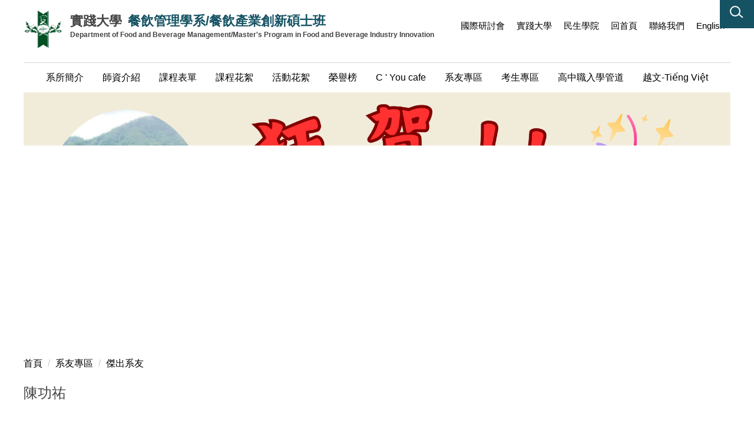

--- FILE ---
content_type: text/html; charset=UTF-8
request_url: https://fbm.usc.edu.tw/p/405-1083-10962,c1746.php?Lang=zh-tw
body_size: 7140
content:
<!DOCTYPE html>
<html lang="zh-Hant">
<head>

<meta name="google-site-verification" content="rVnB-acV5sqmxBjS11YnhpL7jJBlMxSNT35-g2i0fcc" />
<meta http-equiv="Content-Type" content="text/html; charset=utf-8">
<meta http-equiv="X-UA-Compatible" content="IE=edge,chrome=1" />
<meta name="viewport" content="initial-scale=1.0, user-scalable=1, minimum-scale=1.0, maximum-scale=3.0">
<meta name="mobile-web-app-capable" content="yes">
<meta name="apple-mobile-web-app-status-bar-style" content="black">
<meta name="keywords" content="請填寫網站關鍵記事，用半角逗號(,)隔開" />
<meta name="description" content="請填寫網站簡述" />
<meta property="og:image"  content="https://fbm.usc.edu.tw/var/file/83/1083/pictures/581/m/mczh-tw600x400_small10962_522575575057.jpg" />

<meta content="index,follow" name="robots">

<meta property="og:image"  content="/var/file/83/1083/msys_1083_992532_51011.png" />

<title>陳功祐 </title>

<link rel="shortcut icon" href="/var/file/83/1083/msys_1083_992532_51011.png" type="image/x-icon" />
<link rel="icon" href="/var/file/83/1083/msys_1083_992532_51011.png" type="image/x-icon" />
<link rel="bookmark" href="/var/file/83/1083/msys_1083_992532_51011.png" type="image/x-icon" />

<link rel="apple-touch-icon-precomposed" href="/var/file/83/1083/msys_1083_992532_51011.png">
<link rel="apple-touch-icon" href="/var/file/83/1083/msys_1083_992532_51011.png">

<link rel="stylesheet" href="/var/file/83/1083/mobilestyle/combine-zh-tw.css?t=e1c4280c8c" type="text/css" />
<style>@media (min-width: 481px) {.row_0 .col_01 { width: 0%;}.row_0 .col_02 { width: 100%;}.row_0 .col_03 { width: 0%;}}</style>

<script language="javascript"><!--
 var isHome = false 
 --></script>
<script language="javascript"><!--
 var isExpanMenu = false 
 --></script>
<script type="text/javascript" src="/var/file/js/combine_fr_ee134f2980.js" ></script>
</head>
 
<body class="page_mobileptdetail webfree ">

<div class="wrap">


<a href="#start-C" class="focusable" title="跳到主要內容區">跳到主要內容區</a>


<div class="fpbgvideo"></div>
<div class="minner">

<div id="Dyn_head">
<div momark="1a1d06e1c878cf010a31299d3436d429" modiv="Dyn_head" moid="5" moname="Page Header" mocg="mobilehead" monbr="-1">
<noscript>您的瀏覽器不支援JavaScript功能，若網頁功能無法正常使用時，請開啟瀏覽器JavaScript狀態</noscript>
<div class="header">
	<div class="minner container">







	
<div class="selfhead">
		<div class="meditor">
	
      
         
			<div class="head container">
<div class="mlogo">
<h1><a href="/?Lang=zh-tw" title="實踐大學"><img alt="實踐大學" src="/var/file/83/1083/img/412/mlogo.png" /> </a> <span class="unit"> <span class="mTitle">實踐大學<span class="mUnitEn">餐飲管理學系/餐飲產業創新碩士班</span></span> <span class="mUnit">Department of Food and Beverage Management/Master&#39;s Program in Food and Beverage Industry Innovation</span></span></h1>
</div>

<div class="mycollapse"><button class="navbar-toggle" data-target=".nav-toggle" data-toggle="collapse" type="button"><span class="glyphicons show_lines">Menu</span></button>

<div class="navbar-collapse collapse nav-toggle" id="collapseExample2">
<div class="mainmenu">
				
				



   
<div class="headnavcust">
	<div class="mnavbar mn-collapse">
		<button type="button" class="navbar-toggle" data-toggle="collapse" data-target=".hd-mainmenu" aria-expanded="false">
			<span class="glyphicons show_lines">Menu</span>
		</button>
		<div class="nav-toggle collapse navbar-collapse iosScrollToggle hd-mainmenu">
			<div class="hdmenu">
				<ul class="nav navbar-nav" id="a1745d8ca4394e43c019b1b2ae28624c2_MenuTop_mainmenu">
				
					<li   id="Hln_1778" class="dropdown" ><a role="button" aria-expanded="false" class="dropdown-toggle"  href="javascript:void(0);" onclick="return false;" title="原頁面開啟">系所簡介</a><ul class="dropdown-menu"><li  id="Hln_1779"><a href="/p/412-1083-1654.php?Lang=zh-tw" title="原頁面開啟">餐飲管理學系</a></li><li  id="Hln_1780"><a href="/p/412-1083-1655.php?Lang=zh-tw" title="原頁面開啟">餐飲產業創新碩士班</a></li><li  id="Hln_3924"><a href="/p/412-1083-3210.php?Lang=zh-tw" title="原頁面開啟">相關法規</a></li></ul></li>
				
					<li   id="Hln_1781" class="dropdown" ><a role="button" aria-expanded="false" class="dropdown-toggle"  href="javascript:void(0);" onclick="return false;" title="原頁面開啟">師資介紹</a><ul class="dropdown-menu"><li  id="Hln_1782"><a href="/p/412-1083-1112.php?Lang=zh-tw" title="原頁面開啟">專任師資</a></li><li  id="Hln_1783"><a href="/p/412-1083-1116.php?Lang=zh-tw" title="原頁面開啟">兼任師資</a></li></ul></li>
				
					<li   id="Hln_2181" class="dropdown" ><a role="button" aria-expanded="false" class="dropdown-toggle"  href="/p/412-1083-1875.php?Lang=zh-tw" title="原頁面開啟">課程表單</a><ul class="dropdown-menu"><li  id="Hln_2182"><a href="/p/412-1083-1672.php?Lang=zh-tw" title="原頁面開啟">日間部</a></li><li  id="Hln_2183"><a href="/p/412-1083-1673.php?Lang=zh-tw" title="原頁面開啟">進修部</a></li><li  id="Hln_2184"><a href="/p/412-1083-1674.php?Lang=zh-tw" title="原頁面開啟">碩士班</a></li><li  id="Hln_2185"><a href="/p/412-1083-1875.php?Lang=zh-tw" title="原頁面開啟">碩士相關表單</a></li><li  id="Hln_2762"><a href="/p/412-1083-2203.php?Lang=zh-tw" title="原頁面開啟">其他表單</a></li><li  id="Hln_3921"><a href="/p/412-1083-3206.php?Lang=zh-tw" title="原頁面開啟">服務學習表單</a></li></ul></li>
				
					<li   id="Hln_2755" class="dropdown" ><a role="button" aria-expanded="false" class="dropdown-toggle"  href="javascript:void(0);" onclick="return false;" title="原頁面開啟">課程花絮</a><ul class="dropdown-menu"><li  id="Hln_1791"><a href="/p/130-1083-30.php?Lang=zh-tw" title="原頁面開啟">業師講習</a></li><li  id="Hln_1796"><a href="/p/130-1083-37.php?Lang=zh-tw" title="原頁面開啟">實作課程</a></li><li  id="Hln_2778"><a href="/p/130-1083-43.php?Lang=zh-tw" title="原頁面開啟">海外實習</a></li><li  id="Hln_2751"><a href="/p/130-1083-33.php?Lang=zh-tw" title="原頁面開啟">餐飲產業創新碩士班</a></li></ul></li>
				
					<li   id="Hln_1789" class="dropdown" ><a role="button" aria-expanded="false" class="dropdown-toggle"  href="javascript:void(0);" onclick="return false;" title="原頁面開啟">活動花絮</a><ul class="dropdown-menu"><li  id="Hln_1795"><a href="/p/130-1083-35.php?Lang=zh-tw" title="原頁面開啟">烘焙班成果展</a></li><li  id="Hln_1790"><a href="/p/130-1083-26.php?Lang=zh-tw" title="原頁面開啟">畢業成果展</a></li><li  id="Hln_2754"><a href="/p/130-1083-34.php?Lang=zh-tw" title="原頁面開啟">高教深耕計畫</a></li><li  id="Hln_2759"><a href="/p/130-1083-40.php?Lang=zh-tw" title="原頁面開啟">校內競賽</a></li><li  id="Hln_2841"><a href="/p/412-1083-2259.php?Lang=zh-tw" title="原頁面開啟">學生活動</a></li></ul></li>
				
					<li   id="Hln_1794" ><a  href="/p/412-1083-1667.php?Lang=zh-tw" title="原頁面開啟">榮譽榜</a></li>
				
					<li   id="Hln_1798" ><a  href="/p/412-1083-1742.php?Lang=zh-tw" title="原頁面開啟">C &#039; You cafe</a></li>
				
					<li   id="Hln_1799" class="dropdown" ><a role="button" aria-expanded="false" class="dropdown-toggle"  href="javascript:void(0);" onclick="return false;" title="原頁面開啟">系友專區</a><ul class="dropdown-menu"><li  id="Hln_1800"><a href="/p/412-1083-1744.php?Lang=zh-tw" title="原頁面開啟">組織章程</a></li><li  id="Hln_1801"><a href="/p/130-1083-32.php?Lang=zh-tw" title="原頁面開啟">系友回娘家</a></li><li  id="Hln_1805"><a href="/p/412-1083-1746.php?Lang=zh-tw" title="原頁面開啟">傑出系友</a></li><li  id="Hln_2977"><a href="/p/132-1083-526.php?Lang=zh-tw" title="原頁面開啟">65週年校慶</a></li></ul></li>
				
					<li   id="Hln_1802" class="dropdown" ><a role="button" aria-expanded="false" class="dropdown-toggle"  href="javascript:void(0);" onclick="return false;" title="原頁面開啟">考生專區</a><ul class="dropdown-menu"><li  id="Hln_1807"><a href="https://recruit.usc.edu.tw/" target="_blank"  rel="noopener noreferrer"  title="另開新視窗">招生資訊網</a></li><li  id="Hln_1808"><a href="/p/412-1083-1669.php?Lang=zh-tw" title="原頁面開啟">系所招生公告</a></li><li  id="Hln_1815"><a href="https://examreg.usc.edu.tw/usc_recruit/" target="_blank"  rel="noopener noreferrer"  title="另開新視窗">考生報名系統</a></li></ul></li>
				
					<li   id="Hln_2971" class="dropdown" ><a role="button" aria-expanded="false" class="dropdown-toggle"  href="/p/412-1083-2354.php?Lang=zh-tw" title="原頁面開啟">高中職入學管道</a><ul class="dropdown-menu"><li  id="Hln_2972"><a href="https://fbm.usc.edu.tw/p/405-1083-14555,c2354.php?Lang=zh-tw" title="原頁面開啟">高中入學管道</a></li><li  id="Hln_2973"><a href="https://fbm.usc.edu.tw/p/405-1083-14557,c2354.php?Lang=zh-tw" title="原頁面開啟">高職入學管道</a></li></ul></li>
				
					<li   id="Hln_3946" ><a  href="/p/412-1083-3263.php?Lang=zh-tw" title="原頁面開啟">越文-Tiếng Việt</a></li>
				
        		
				</ul>
			</div>
		</div>
	</div>
</div>

<script>
$(document).ready(function(){
	$(".mnavbar .navbar-toggle").click(function(){
		$(this).toggleClass("open");
		var ariaExpanded = $(this).attr('aria-expanded');
		$(this).attr('aria-expanded',ariaExpanded !== 'true');
	});
   $(".mycollapse .navbar-toggle").click(function(){
      $(this).toggleClass("open");
      var ariaExpanded = $(this).attr('aria-expanded');
      $(this).attr('aria-expanded',ariaExpanded !== 'true');
   });
   $('.iosScrollToggle').on('shown.bs.collapse', function () {
		var togglePos = $(this).css('position');
      if(togglePos !== 'static'){
          ModalHelper.afterOpen();
      }
    });

    $('.iosScrollToggle').on('hide.bs.collapse', function () {
		var togglePos = $(this).css('position');
      if(togglePos !== 'static'){
			ModalHelper.beforeClose();
      }
    });
	
});
</script>



	

<script language="javascript">
	MulttabSwitch("a1745d8ca4394e43c019b1b2ae28624c2_MenuTop_mainmenu");
	function MulttabSwitch(p_id) {
    if (!p_id) return false;
    const menu = $(`ul[id='${p_id}']`);
    // 清除之前的事件綁定
    menu.off('.tabSwitch').find('a').off('.tabSwitch');
    // 焦點進入處理
    menu.find('a').on('focus.tabSwitch', function() {
        const currentLi = $(this).closest('li');
        const parentMenu = currentLi.closest('ul');
        // 關閉同級所有菜單項
        parentMenu.find('li').removeClass('open');
        // 如果當前項有子菜單，則打開
        if (currentLi.children('ul').length > 0) {
            currentLi.addClass('open');
            // 遞歸處理子菜單
            const subMenuId = currentLi.children('ul').attr('id');
            if (subMenuId) {
                MulttabSwitch(subMenuId);
            }
        }
    });

    // 全局焦點監聽
    $(document).on('focusin.tabSwitch', function(e) {
        const target = $(e.target);
        // 檢查焦點是否在當前菜單樹內
        const inCurrentMenu = target.closest(`ul[id='${p_id}']`).length > 0;
        if (!inCurrentMenu) {
            // 焦點完全移出當前菜單樹，關閉所有
            menu.find('li').removeClass('open');
        }
    });
}
</script>

         
			</div>

<div class="topnav">
				
				



   
<div class="headnavcust">
	<div class="mnavbar mn-collapse">
		<button type="button" class="navbar-toggle" data-toggle="collapse" data-target=".hd-topnav" aria-expanded="false">
			<span class="glyphicons show_lines">Menu</span>
		</button>
		<div class="nav-toggle collapse navbar-collapse iosScrollToggle hd-topnav">
			<div class="hdmenu">
				<ul class="nav navbar-nav" id="a1745d8ca4394e43c019b1b2ae28624c2_MenuTop_topnav">
				
					<li   id="Hln_2777" ><a  href="https://humaneco.usc.edu.tw/p/130-1081-20.php?Lang=zh-tw" target="_blank"  rel="noopener noreferrer"  title="另開新視窗">國際研討會</a></li>
				
					<li   id="Hln_1409" ><a  href="https://www.usc.edu.tw/" target="_blank"  rel="noopener noreferrer"  title="另開新視窗">實踐大學</a></li>
				
					<li   id="Hln_1771" ><a  href="https://humaneco.usc.edu.tw/" target="_blank"  rel="noopener noreferrer"  title="另開新視窗">民生學院</a></li>
				
					<li   id="Hln_1698" ><a  href="/app/index.php" title="原頁面開啟">回首頁</a></li>
				
					<li   id="Hln_1772" ><a  href="/p/412-1083-85.php?Lang=zh-tw" title="原頁面開啟">聯絡我們</a></li>
				
					<li   id="Hln_1773" ><a  href="https://fbm.usc.edu.tw/?Lang=en" title="原頁面開啟">English</a></li>
				
        		
				</ul>
			</div>
		</div>
	</div>
</div>



	

<script language="javascript">
	MulttabSwitch("a1745d8ca4394e43c019b1b2ae28624c2_MenuTop_topnav");
	function MulttabSwitch(p_id) {
    if (!p_id) return false;
    const menu = $(`ul[id='${p_id}']`);
    // 清除之前的事件綁定
    menu.off('.tabSwitch').find('a').off('.tabSwitch');
    // 焦點進入處理
    menu.find('a').on('focus.tabSwitch', function() {
        const currentLi = $(this).closest('li');
        const parentMenu = currentLi.closest('ul');
        // 關閉同級所有菜單項
        parentMenu.find('li').removeClass('open');
        // 如果當前項有子菜單，則打開
        if (currentLi.children('ul').length > 0) {
            currentLi.addClass('open');
            // 遞歸處理子菜單
            const subMenuId = currentLi.children('ul').attr('id');
            if (subMenuId) {
                MulttabSwitch(subMenuId);
            }
        }
    });

    // 全局焦點監聽
    $(document).on('focusin.tabSwitch', function(e) {
        const target = $(e.target);
        // 檢查焦點是否在當前菜單樹內
        const inCurrentMenu = target.closest(`ul[id='${p_id}']`).length > 0;
        if (!inCurrentMenu) {
            // 焦點完全移出當前菜單樹，關閉所有
            menu.find('li').removeClass('open');
        }
    });
}
</script>

         
         </div>
</div>
</div>
</div>

<div class="hdsearch"><a aria-expanded="false" class="btn navbar-toggle1 sch-toggle" data-toggle="collapse" href="#headsearch" role="button"><span>Search</span></a>

<div class="collapse" id="headsearch">&nbsp;</div>
</div>

<div id="banner">&nbsp;</div>
<script>
    $(document).ready(function () {
        $.hajaxOpenUrl("/app/index.php?Action=mobileloadmod&Type=mobile_sz_mstr&Nbr=52", '#banner');
       $.hajaxOpenUrl("/app/index.php?Action=mobileloadmod&Type=mobilesch&Nbr=0", '#headsearch');
        setTimeout(function(){ 
        $('a.focusable, .header .mlogo a,.topnav ul li a,.header a.sch-toggle').attr('tabindex', '1');
        $('.mainmenu ul li a').attr('tabindex', '2');
        }, 1000);

    });
</script>
      
      
   






	
	</div>
</div>




	</div>
</div>
<script language="javascript">

	tabSwitch("a1745d8ca4394e43c019b1b2ae28624c2_MenuTop");



if(typeof(_LoginHln)=='undefined') var _LoginHln = new hashUtil();

if(typeof(_LogoutHln)=='undefined') var _LogoutHln = new hashUtil();

if(typeof(_HomeHln)=='undefined') var _HomeHln = new hashUtil();

if(typeof(_InternalHln)=='undefined') var _InternalHln = new hashUtil();


$(document).ready(function(){
   if(typeof(loginStat)=='undefined') {
   	if(popChkLogin()) loginStat="login";
   	else loginStat="logout";
	}
	dealHln(isHome,loginStat,$('div.hdmenu'));

	
	
});

var firstWidth = window.innerWidth;
function mobilehead_widthChangeCb() {
if((firstWidth>=1024 && window.innerWidth<1024) || (firstWidth<1024 && window.innerWidth>=1024))  location.reload();
if(window.innerWidth <1024) {
setTimeout(()=>{
	var div = document.getElementsByClassName('mycollapse');
	if(div=='undefined' || div.length==0) div = document.getElementsByClassName('nav-toggle navbar-collapse iosScrollToggle');
   div = div[0];
   //var focusableElements = div.querySelectorAll('li>a[href], button, input[type="text"], select, textarea');
	if(typeof(div)!='undefined'){
   var focusableElements = div.querySelectorAll('a[href], button, input[type="text"], select, textarea');
	focusableElements[focusableElements.length-1].addEventListener('keydown', function(event) {
   	if (event.key === 'Tab') {
      	$(".hdmenu .dropdown").removeClass("open");
         var button= document.getElementsByClassName('navbar-toggle');
         button= button[0];
         button.click();
      }
	});
	}
},1000);
}else{
	var div = document.getElementsByClassName('mycollapse');
   if(div=='undefined' || div.length==0) div = document.getElementsByClassName('nav-toggle navbar-collapse iosScrollToggle');
   div = div[0];
	if(typeof(div)!='undefined'){
   var focusableElements = div.querySelectorAll('a[href]');
   focusableElements[focusableElements.length-1].addEventListener('keydown', function(event) {
      if (event.key === 'Tab') {
         $(".hdmenu .dropdown").removeClass("open");
      }
   });
	}
}
}
window.addEventListener('resize', mobilehead_widthChangeCb);
mobilehead_widthChangeCb();
</script>
<!-- generated at Tue Jan 20 2026 16:40:45 --></div momark="1a1d06e1c878cf010a31299d3436d429" file="/var/cache/83/1083/modules/mobilehead/-1/mobilehead--1.htm.zh-tw" moparam="$Seq=-1" expire="2099-12-31" save="0" Restrict="0">
</div>

<main id="main-content">
<div class="main">
<div class="minner">

	
	
<div class="row col1 row_0">
	<div class="mrow container">
		
			
			
			
			 
		
			
			
			
			
				
        		
         	
				<div class="col col_02">
					<div class="mcol">
					
						
						
						<div id="Dyn_2_1" class="M3  ">

<div class="module module-path md_style1">
	<div class="minner">
		<section class="mb">
			<ol class="breadcrumb">
			
			
				
				
				<li><a href="/index.php">首頁</a></li>
				
				
			
				
				
				<li><a href="https://fbm.usc.edu.tw/p/412-1083-1743.php?Lang=zh-tw">系友專區</a></li>
				
				
			
				
				
				
            <li class="active"><a href="https://fbm.usc.edu.tw/p/412-1083-1746.php?Lang=zh-tw" aria-current="page">傑出系友</a></li>
				
			
			</ol>
		</section>
	</div>
</div>

</div>

					
						
						
						<div id="Dyn_2_2" class="M23  ">
<div momark="1a1d06e1c878cf010a31299d3436d429"  modiv="Dyn_2_2" moid="23" moname="Part Detail" mocg="mobileptdetail" monbr="10962,c1746">





<div class="module module-detail md_style1">
	<div class="module-inner">
	<section class="mb">
		<div class="mpgtitle">
		<h2 class="hdline">陳功祐</h2>
		</div>
		<div class="mcont">
			

			



<div class="mpgdetail">
	
		
 		
		
		
		
		
	
	
   <div class="meditor"><p>&nbsp;</p>

<h2><img alt="陳功祐" height="601" src="/var/file/83/1083/img/291/357507563.jpg" style="float: left;" width="400" /></h2>

<h2>&nbsp; &nbsp; &nbsp;</h2>

<h2><strong>&nbsp; &nbsp; &nbsp;陳功祐:</strong></h2>

<h2>&nbsp; &nbsp; &nbsp;WILDWOOD原木燒烤牛排海鮮餐廳副理</h2>
</div>
	
	
	
</div>





		</div>
	</section>
	</div>
</div>




<div class="module module-misc">
	<div class="minner">
		<section class="mb">
			
			<div class="artctrl">
				
				<div class="PtStatistic">
					<em>瀏覽數:<i id='a3f0b6bbd0c3df23febc251e1be00778a_PtStatistic_10962'></i><script>
					$(document).ready(function() {
						$.hajaxOpenUrl('/app/index.php?Action=mobileloadmod&Type=mobileptstatistic&Nbr=10962','#a3f0b6bbd0c3df23febc251e1be00778a_PtStatistic_10962');
					})</script></em>
				</div>
				
				

						
						<div class="badge fprint"><a href="https://fbm.usc.edu.tw/p/16-1083-10962.php?Lang=zh-tw" title="友善列印(另開新視窗)" target="_blank">友善列印</a></div>
					

					
				<div class="badge share_btn"><em>分享</em></div>
				<input type="hidden" id="changeTime" name="changeTime" value='1654475110'>
				<div class="shareto">
            </div>
				
			</div>
		</section>
	</div>
</div>




<script defer="defer">
$(document).ready(function(){
	$('.artctrl .addfav').click(function(){
		ptdetail_addfav();	
	});
  $('.share_btn').click(function(){
    $(this).siblings('.shareto').toggle();
  })
	function ptdetail_addfav(){
		if(popChkLogin()){
			if($(".artctrl .addfav").hasClass("active")){
				var url = "/app/index.php?Action=mobileaddtofav&Part=10962&Op=delfav";
			}else{
				var url = "/app/index.php?Action=mobileaddtofav&Part=10962&Op=addfav";
			}
			var a = [];
			$.post(url,a,function(data){
				d = eval("("+data+")");
				if(d.stat)
					$(".artctrl .addfav").addClass("active");
				else
					$(".artctrl .addfav").removeClass("active");
				mCallBack(data);
			});
		}
		else	showPopDiv($('#_pop_login.mpopdiv'),$('#_pop_login.mpopdiv .mbox'));
	}
	function ptdetail_chkfav(){
		var url = "/app/index.php?Action=mobileaddtofav&Part=10962&Op=chkfav";
		var a = [];
		$.post(url,a,function(data){
			d = eval("("+data+")");
			if(d.stat)
				$(".artctrl .addfav").addClass("active");
		});
	}
	ptdetail_chkfav();
	
		$.hajaxOpenUrl("/app/index.php?Action=mobilestsns",'.shareto');
	
	

	
});
</script>


</div momark="1a1d06e1c878cf010a31299d3436d429" file="/var/cache/83/1083/modules/mobileptdetail/1/mobileptdetail-10962,c1746.htm.zh-tw" moparam="%24Seq%3D%2210962%22%3B%24Part%3D%2210962%22%3B%24Cg%3D%221746%22%3B%24Rcg%3D%22%22%3B%24Page%3D%22%22%3B%3B%24Seq%3D%2210962%22%3B%24Part%3D%2210962%22%3B%24Cg%3D%221746%22%3B%24Rcg%3D%22%22%3B%24Page%3D%22%22%3B%3B" expire="" save="0" Restrict="">
</div>

					
					</div>
				</div> 
			 
		
			
			
			
			 
		
	</div>
</div>
	

</div>
</div>
</main>

<div id="Dyn_footer">
<div momark="1a1d06e1c878cf010a31299d3436d429" modiv="Dyn_footer" moid="9" moname="Page Footer" mocg="mobilefoot" monbr="0">
<div class="footer">
<div class="minner container">





<ul class="langbar">

	 <li><a class="active" title="繁體"><span>繁體</span></a></li>

	 <li><a href="#" onclick="openLangUrl('zh-cn');return false;" title="简体"><span>简体</span></a></li>

	 <li><a href="#" onclick="openLangUrl('en');return false;" title="English"><span>English</span></a></li>

</ul>
<script>
function openLangUrl(p_lang) {
   var curlang = getUrlParam("Lang");
   if(curlang!="") {
      var str = window.location+"";
      window.location = str.replace("Lang="+curlang,"Lang="+p_lang);
   }
   else {
      if(window.location.href.indexOf("?")>0)
         window.location=window.location+'&Lang='+p_lang;
      else
         window.location=window.location+'?Lang='+p_lang;
   }
}
function getUrlParam(paramName,url){
	if(typeof url=="undefined") url=window.location;
   var oRegex = new RegExp( '[\?&]' + paramName + '=([^&]+)', 'i' ) ;
   var oMatch = oRegex.exec(url) ;
   if ( oMatch && oMatch.length > 1 )
      return oMatch[1] ;
   else
      return '' ;
}
</script>



<div class="copyright">
<div class="meditor">
	<style type="text/css">
</style>
<div class="mlogo"><a href="/?Lang=zh-tw" title="實踐大學"><img alt="實踐大學" src="/var/file/2/1002/img/48/mlogo.png" /> </a>
<div class="unit"><a href="/?Lang=zh-tw" title="實踐大學"><span class="mTitle">實踐大學<span class="mUnitEn">餐飲管理學系/餐飲產業創新碩士班</span></span>&nbsp;<span class="mUnit">Department of Food and Beverage Management/</span><span class="mUnit">Master&#39;s Program in Food and Beverage Industry Innovation</span><span class="mUnit"></span></a></div>
<a href="/?Lang=zh-tw" title="實踐大學"> </a></div>

<div class="address">｜ 地址：10462 台北市中山區大直街70號 E棟1F</div>

<div class="address">｜ 電話(上班時間)：(02) 2538-1111 分機6711&nbsp;執行秘書 羅思品老師</div>

<div class="address">｜ 電話(非上班時間)：0920-094-562</div>

<div class="address">｜ Email：rim@g2.usc.edu.tw</div>

<div id="shares">&nbsp;</div>
<script>
$(document).ready(function(){
$.hajaxOpenUrl("/app/index.php?Action=mobileloadmod&Type=mobile_ln_mstr&Nbr=59",'#shares');
});
</script>
	
</div>
</div>





</div>
</div>
<!-- generated at Wed Dec 31 2025 15:51:30 --></div momark="1a1d06e1c878cf010a31299d3436d429" file="/var/cache/83/1083/modules/mobilefoot/0/mobilefoot-0.htm.zh-tw" moparam="" expire="2099-12-31" save="0" Restrict="0">
</div>


</div>
</div>
<div class="fpbgvideo"></div>



<div id="_pop_login" class="mpopdiv">
	<div class="mpopbg"></div>
	<div class="mbox">
	</div>
	<div id="_pop_login_alert" class="alert alert-success">登入成功</div>
</div>




<div id="_pop_tips" class="mtips">
	<div class="mbox">
	</div>
</div>
<div id="_pop_dialog" class="mdialog">
	<div class="minner">
		<div class="mcont">
		</div>
		<footer class="mdialog-foot">
        	<button type="submit" class="mbtn mbtn-s">OK</button>
        	<button type="submit" class="mbtn mbtn-c">Cancel</button>
		</footer>
	</div>
</div>

<div class="pswp" tabindex="-1" role="dialog" aria-hidden="true">
	<div class="pswp__bg"></div>
	<div class="pswp__scroll-wrap">
		<div class="pswp__container">
			 <div class="pswp__item"></div>
			 <div class="pswp__item"></div>
			 <div class="pswp__item"></div>
		</div>
		<div class="pswp__ui pswp__ui--hidden">
			<div class="pswp__top-bar">
				<div class="pswp__counter"></div>
				<button class="pswp__button pswp__button--close" title="Close (Esc)">Close (Esc)</button>
				<button class="pswp__button pswp__button--share" title="Share">Share</button>
				<button class="pswp__button pswp__button--fs" title="Toggle fullscreen">Toggle fullscreen</button>
				<button class="pswp__button pswp__button--zoom" title="Zoom in/out">Zoom in/out</button>
				<div class="pswp__preloader">
					<div class="pswp__preloader__icn">
						<div class="pswp__preloader__cut">
							<div class="pswp__preloader__donut"></div>
						</div>
					</div>
				</div>
			</div>
			<div class="pswp__share-modal pswp__share-modal--hidden pswp__single-tap">
				<div class="pswp__share-tooltip"></div> 
			</div>
			<button class="pswp__button pswp__button--arrow--left" title="Previous (arrow left)">Previous (arrow left)</button>
			<button class="pswp__button pswp__button--arrow--right" title="Next (arrow right)">Next (arrow right)</button>
			<div class="pswp__caption">
				<div class="pswp__caption__center"></div>
			</div>
		</div>
	</div>
</div>



<script>
function popChkLogin(){
	var hasCust= 1;
	if(!hasCust) return false;

	if(typeof(loginStat)=='undefined') {
   	var chkstat=0;
   	var chkUrl='/app/index.php?Action=mobilelogin';
   	var chkData = {Op:'chklogin'};
   	var chkObj=$.hajaxReturn(chkUrl,chkData);
   	chkstat=chkObj.stat;
		if(chkstat) {
			loginStat="login"; 
			return true;
		}else {
			loginStat="logout"; 
			return false;
		}	
	}else {
		if(loginStat=="login") return true;
		else return false;
	}
}
function popMemLogin(){
   var hasPop= '';
   var popcontent=$("#_pop_login .mbox").html();
   if(popcontent==0||popcontent==null){
		if(hasPop)	$.hajaxOpenUrl('/app/index.php?Action=mobileloadmod&Type=mobilepoplogin','#_pop_login .mbox','',function(){menuDropAct();});
		else window.location.href = "/app/index.php?Action=mobilelogin";
   }
}
</script>
</body>
</html>


--- FILE ---
content_type: text/html; charset=UTF-8
request_url: https://fbm.usc.edu.tw/app/index.php?Action=mobileloadmod&Type=mobile_sz_mstr&Nbr=52
body_size: 1182
content:



<div class="module module-adv md_style99">
	<div class="mouter">
	<header class="mt mthide ">
	 
	
</header>

	<section class="mb">
		<div class="minner">
		
		<div class="banner mads-li mcarousel owl-carousel __67___listAds">

		

			
			<figure class="figBS">
			
					<a href="https://fbm.usc.edu.tw/app/index.php?Plugin=mobile&Action=mobileads&Lang=zh-tw&ad=2057" title="原頁面開啟">
					
						<img class="img-responsive madv-img madv-img-large-nosmall" src="/var/file/83/1083/randimg/mobileadv_2057_4799889_61223.png" alt="李佳如"/>
						
					
					
					</a>
					<div class="bn-txt bn-bottom"></div>
			 
			
			</figure>
		

			
			<figure class="figBS">
			
					<a  title="">
					
						<img class="img-responsive madv-img madv-img-large-nosmall" src="/var/file/83/1083/randimg/mobileadv_308_3454196_20989.png" alt="實踐banner"/>
						
					
					
					</a>
					<div class="bn-txt bn-bottom"></div>
			 
			
			</figure>
		

			
			<figure class="figBS">
			
					<a href="https://fbm.usc.edu.tw/app/index.php?Plugin=mobile&Action=mobileads&Lang=zh-tw&ad=2072" title="原頁面開啟">
					
						<img class="img-responsive madv-img madv-img-large-nosmall" src="/var/file/83/1083/randimg/mobileadv_2072_6650928_08496.png" alt="2025 TIC台北國際廚藝挑戰賽"/>
						
					
					
					</a>
					<div class="bn-txt bn-bottom"></div>
			 
			
			</figure>
		

			
			<figure class="figBS">
			
					<a  title="">
					
						<img class="img-responsive madv-img madv-img-large-nosmall" src="/var/file/83/1083/randimg/mobileadv_2039_7745472_09719.png" alt="1"/>
						
					
					
					</a>
					<div class="bn-txt bn-bottom"></div>
			 
			
			</figure>
		

			
			<figure class="figBS">
			
					<a  title="">
					
						<img class="img-responsive madv-img madv-img-large-nosmall" src="/var/file/83/1083/randimg/mobileadv_2015_9030218_76452.png" alt="1"/>
						
					
					
					</a>
					<div class="bn-txt bn-bottom"><div class="bn-txt-bg" style="background-color:"></div><figcaption>1</figcaption></div>
			 
			
			</figure>
		

			
			<figure class="figBS">
			
					<a  title="">
					
						<img class="img-responsive madv-img madv-img-large-nosmall" src="/var/file/83/1083/randimg/mobileadv_1997_5984822_97012.png" alt="競賽"/>
						
					
					
					</a>
					<div class="bn-txt bn-bottom"></div>
			 
			
			</figure>
		

			
			<figure class="figBS">
			
					<a  title="">
					
						<img class="img-responsive madv-img madv-img-large-nosmall" src="/var/file/83/1083/randimg/mobileadv_310_4650575_21066.png" alt="實踐banner_海外實習"/>
						
					
					
					</a>
					<div class="bn-txt bn-bottom"></div>
			 
			
			</figure>
		

			
			<figure class="figBS">
			
					<a  title="">
					
						<img class="img-responsive madv-img madv-img-large-nosmall" src="/var/file/83/1083/randimg/mobileadv_1996_2865349_96962.png" alt="114年度學海築夢義大利ICIF海外實習"/>
						
					
					
					</a>
					<div class="bn-txt bn-bottom"><div class="bn-txt-bg" style="background-color:"></div><figcaption>114年度學海築夢義大利ICIF海外實習</figcaption></div>
			 
			
			</figure>
		

			
			<figure class="figBS">
			
					<a  title="">
					
						<img class="img-responsive madv-img madv-img-large-nosmall" src="/var/file/83/1083/randimg/mobileadv_307_4809262_20936.png" alt="實踐banner_與廚藝知名學府國際藍帶締結姊妹校"/>
						
					
					
					</a>
					<div class="bn-txt bn-bottom"></div>
			 
			
			</figure>
		

			
			<figure class="figBS">
			
					<a  title="">
					
						<img class="img-responsive madv-img madv-img-large-nosmall" src="/var/file/83/1083/randimg/mobileadv_1987_2588542_54850.png" alt="馬來西亞藍帶"/>
						
					
					
					</a>
					<div class="bn-txt bn-bottom"></div>
			 
			
			</figure>
		

			
			<figure class="figBS">
			
					<a  title="">
					
						<img class="img-responsive madv-img madv-img-large-nosmall" src="/var/file/83/1083/randimg/mobileadv_311_9459422_21101.png" alt="實踐banner_雙聯學程"/>
						
					
					
					</a>
					<div class="bn-txt bn-bottom"></div>
			 
			
			</figure>
		

			
			<figure class="figBS">
			
					<a  title="">
					
						<img class="img-responsive madv-img madv-img-large-nosmall" src="/var/file/83/1083/randimg/mobileadv_1993_3003259_96776.png" alt="雙聯學制"/>
						
					
					
					</a>
					<div class="bn-txt bn-bottom"></div>
			 
			
			</figure>
		

			
			<figure class="figBS">
			
					<a  title="">
					
						<img class="img-responsive madv-img madv-img-large-nosmall" src="/var/file/83/1083/randimg/mobileadv_309_5960723_21024.png" alt="實踐banner_交換學程"/>
						
					
					
					</a>
					<div class="bn-txt bn-bottom"></div>
			 
			
			</figure>
		
		</div>
		</div>
	</section>
	</div>
</div>
<script type="text/javascript" defer>
/*
$('div.mads-li').each(function(){
   $(this).owlCarousel({
   items:1,
   loop:true,
   dots: true,
   autoHeight:true,
   autoplay:true,
   autoplayTimeout: 3000,
   autoplayHoverPause:true
  });
});
*/
$(document).ready(function() {
	var owlConfig = {
		items:1,
		loop:true,
		dots: true,
		nav:true,
		autoplay:true,  
		
		autoplayTimeout: 3000,
		autoplayHoverPause:true
	};
	var IE = isIE();
	if(!IE || IE=='edge'){
		

	}
	var adsowl__67__ = $('.__67___listAds').owlCarousel(owlConfig);
tabCarousel(adsowl__67__,'.__67___listAds','上一個','下一個',"李佳如~@~@~@實踐banner~@~@~@2025 TIC台北國際廚藝挑戰賽~@~@~@1~@~@~@1~@~@~@競賽~@~@~@實踐banner_海外實習~@~@~@114年度學海築夢義大利ICIF海外實習~@~@~@實踐banner_與廚藝知名學府國際藍帶締結姊妹校~@~@~@馬來西亞藍帶~@~@~@實踐banner_雙聯學程~@~@~@雙聯學制~@~@~@實踐banner_交換學程~@~@~@",'',1);



});
</script>








--- FILE ---
content_type: text/html; charset=UTF-8
request_url: https://fbm.usc.edu.tw/app/index.php?Action=mobileloadmod&Type=mobilesch&Nbr=0
body_size: 763
content:

<script type="text/javascript">
function chkSchToken(){
		const schbtn = document.getElementById("sch_btn"); 
		schbtn.setAttribute("disabled", "true"); 
      document.SearchMoForm.submit();
   }
</script>
<div class="module module-search md_style1">
	<header class="mt mthide ">
	 
	
</header>

	<div class="msearch">
		<form class="formBS" role="search" name="SearchMoForm" onsubmit="chkSchToken(); return false;" method="post" action="/app/index.php?Action=mobileptsearch">
			<div class="input-group">
   			<input id="sch_key" title="關鍵字" name="SchKey" type="text" class="form-control" value="" placeholder="關鍵字" aria-expanded="true" />
				<span class="input-group-btn"> <button type="button" id="sch_btn" class="btn" onclick="chkSchToken()">搜尋</button> </span>
			</div>
         <input type="hidden" name="req_token" value="[base64]">
		</form>
	</div>
</div>



--- FILE ---
content_type: text/html; charset=UTF-8
request_url: https://fbm.usc.edu.tw/app/index.php?Action=mobileloadmod&Type=mobileptstatistic&Nbr=10962
body_size: -91
content:
1192


--- FILE ---
content_type: text/html; charset=UTF-8
request_url: https://fbm.usc.edu.tw/app/index.php?Action=mobileloadmod&Type=mobile_ln_mstr&Nbr=59
body_size: 432
content:

<div class="module module-link md_style99">
<div class="mouter">
	<header class="mt mthide ">
	 
	
</header>

	<section class="mb">
		
      
      	
	<div class="row listBS">
	
	
		
		<div class="d-item d-img col-sm-12">
<div class="mbox">
	<div class="d-img">
		<a href="https://www.facebook.com/USCFBM"  target="_blank"   rel='noopener noreferrer' title="另開新視窗"><img src="/var/file/83/1083/plugin/mobile/pictures/linkdet_134_4644578_05581.png" class="img-responsive" alt="" width="34" height="34" /></a>  
		
	</div>
	
</div>
</div>

		</div><div class="row listBS">
	
		
		<div class="d-item d-img col-sm-12">
<div class="mbox">
	<div class="d-img">
		<a href="https://www.youtube.com/channel/UCs4bL4XTSxvN2gajBm7YYNA"  target="_blank"   rel='noopener noreferrer' title="另開新視窗"><img src="/var/file/83/1083/plugin/mobile/pictures/linkdet_135_9309147_05592.png" class="img-responsive" alt="" width="34" height="34" /></a>  
		
	</div>
	
</div>
</div>

		</div><div class="row listBS">
	
		
		<div class="d-item d-img col-sm-12">
<div class="mbox">
	<div class="d-img">
		<a href="https://www.instagram.com/usc__fbm/?igshid=YmMyMTA2M2Y="  target="_blank"   rel='noopener noreferrer' title="另開新視窗"><img src="/var/file/83/1083/plugin/mobile/pictures/linkdet_136_3696102_06677.png" class="img-responsive" alt="" width="34" height="34" /></a>  
		
	</div>
	
</div>
</div>

		
	
	</div>


      
   	
	</section>
</div>
</div>

<!-- generated at Wed Dec 31 2025 15:51:17 -->